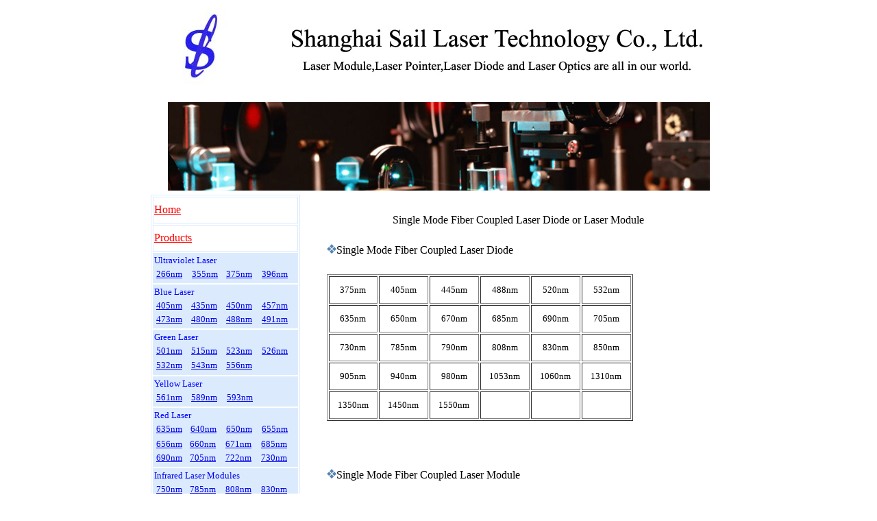

--- FILE ---
content_type: text/html
request_url: http://saillaser.com/Single%20Mode%20Fiber%20Coupled%20Laser%20Diode%20or%20Laser%20Module/Single%20Mode%20Fiber%20Coupled%20Laser%20Diode%20or%20Laser%20Module.htm
body_size: 44803
content:
<html>

<head>
<meta http-equiv="Content-Type" content="text/html; charset=gb2312">
<meta name="GENERATOR" content="Microsoft FrontPage 6.0">
<meta name="ProgId" content="FrontPage.Editor.Document">
<title>SM LD or LM</title>
<style>
<!--
.STYLE46 {font-family: Arial, Helvetica, sans-serif; font-size: 12px; color: #FFFFFF; font-weight: bold; }
.STYLE42 {font-family: Arial, Helvetica, sans-serif; font-size: 12px; color: #FFFFFF; }
.STYLE25 {font-size: 12px; font-family: Arial, Helvetica, sans-serif; font-weight: bold; }
.STYLE54 {font-family: Arial, Helvetica, sans-serif; font-size: 12px; }
-->
</style>
</head>

<body bgcolor="#FFFFFF">

<div align="center">
  <center>

<div align="center">
	<div align="center">
		<center>
		<table border="0" width="68%">
			<tr>
				<td width="18%" style="font-family: 'Times New Roman', Times, serif">
				<p align="center">
				<img border="0" src="../logo.jpg" width="149" height="112"></td>
				<td width="77%" style="font-family: 'Times New Roman', Times, serif">
				<p align="center">
				<img border="0" src="../biaoti%202008.jpg" width="631" height="88"></td>
			</tr>
			<tr>
				<td width="18%" style="font-family: 'Times New Roman', Times, serif">
				<p align="center">&nbsp;</td>
				<td width="77%" style="font-family: 'Times New Roman', Times, serif">
				<p align="center">&nbsp;</td>
			</tr>
			<tr>
				<td width="96%" colspan="2" style="font-family: 'Times New Roman', Times, serif">
				<p align="center">
				<img border="0" src="../biaoti-2.png" width="791" height="129"></td>
			</tr>
		</table>
		</center></div>
</div>
<table border="0" width="67%" height="35">
  <tr>
    <td width="19%" height="203" valign="top">
			<table border="1" width="218" height="151" bordercolor="#DBEBFD">
				<tr>
					<td width="89%" height="39" bgcolor="#FFFFFF" bordercolor="#DBEBFD" style="font-family: 'Times New Roman', Times, serif">
					<p align="left"><font face="Times New Roman">
					<a href="index.htm"><font color="#FF0000">
					Home</font></a></font></td>
				</tr>
				<tr>
					<td width="89%" height="39" bgcolor="#FFFFFF" bordercolor="#DBEBFD" style="font-family: 'Times New Roman', Times, serif">
					<p align="left"><font face="Times New Roman">
					<a href="products.htm">
					<font color="#FF0000">Products</font></a></font></td>
				</tr>
				<tr>
					<td width="89%" height="39" bgcolor="#DBEBFD" align="left" bordercolor="#DBEBFD" style="font-size: 9pt; line-height: 18px; font-family: arial">
					<font face="Times New Roman" size="2" color="#0000FF">
					Ultraviolet Laser</font><table border="0" width="100%" bgcolor="#DBEBFD">
						<tr>
							<td align="left" width="48" style="font-family: 'Times New Roman', Times, serif">
							<font size="2" color="#0000FF" face="Times New Roman">
							<a href="266nm.htm">266nm</a></font></td>
							<td align="left" width="46" style="font-family: 'Times New Roman', Times, serif">
							<font size="2" color="#0000FF" face="Times New Roman">
							<a href="355nm.htm">355nm</a></font></td>
							<td align="left" style="font-family: 'Times New Roman', Times, serif">
							<font face="Times New Roman" size="2" color="#0000FF">
							<a href="375nm%201-20mW%20Diode%20Laser.htm">
							375nm</a></font></td>
							<td align="left" style="font-family: 'Times New Roman', Times, serif">
							<font face="Times New Roman" size="2" color="#0000FF">
							<a href="396nm%201-100mW%20Diode%20Laser.htm">
							396nm</a></font></td>
						</tr>
					</table>
					</td>
				</tr>
				<tr>
					<td width="89%" height="39" bgcolor="#DBEBFD" align="left" bordercolor="#DBEBFD" style="font-size: 9pt; line-height: 18px; font-family: arial">
					<font face="Times New Roman" size="2" color="#0000FF">Blue 
					Laser</font><table border="0" width="100%" bgcolor="#DBEBFD">
						<tr>
							<td align="left" style="font-family: 'Times New Roman', Times, serif">
							<font face="Times New Roman" size="2" color="#0000FF">
							<a href="405nm.htm">405nm</a></font></td>
							<td align="left" style="font-family: 'Times New Roman', Times, serif">
							<font face="Times New Roman" size="2" color="#0000FF">
							<a href="435nm%201-10mw%20Blue%20laser.htm">
							435nm</a></font></td>
							<td align="left" style="font-family: 'Times New Roman', Times, serif">
							<font face="Times New Roman" size="2" color="#0000FF">
							<a href="450nm.htm">450nm</a></font></td>
							<td align="left" style="font-family: 'Times New Roman', Times, serif">
							<font size="2" color="#0000FF" face="Times New Roman">
							<a href="457nm%20laser.htm">457nm</a></font></td>
						</tr>
						<tr>
							<td align="left" style="font-family: 'Times New Roman', Times, serif">
							<font face="Times New Roman" size="2" color="#0000FF">
							<a href="473nm.htm">473nm</a></font></td>
							<td align="left" style="font-family: 'Times New Roman', Times, serif">
							<font face="Times New Roman" size="2" color="#0000FF">
							<a href="480nm%201-50mw%20laser.htm">
							480nm</a></font></td>
							<td align="left" style="font-family: 'Times New Roman', Times, serif">
							<font size="2" color="#0000FF" face="Times New Roman">
							<a href="488nm%201-20mW%20Diode%20Laser.htm">
							488nm</a></font></td>
							<td align="left" style="font-family: 'Times New Roman', Times, serif">
							<font face="Times New Roman" size="2" color="#0000FF">
							<a href="491nm%201-10mw%20Blue%20laser.htm">
							491nm</a></font></td>
						</tr>
					</table>
					</td>
				</tr>
				<tr>
					<td width="89%" height="39" bgcolor="#DBEBFD" align="left" bordercolor="#DBEBFD" style="font-size: 9pt; line-height: 18px; font-family: arial">
					<font face="Times New Roman" size="2" color="#0000FF">Green 
					Laser</font><table border="0" width="100%" bgcolor="#DBEBFD">
						<tr>
							<td align="left" width="47" style="font-family: 'Times New Roman', Times, serif">
							<font face="Times New Roman" size="2" color="#0000FF">
							<a href="501nm%201-2mW%20DPSS%20Laser.htm">
							501nm</a></font></td>
							<td align="left" style="font-family: 'Times New Roman', Times, serif">
							<font face="Times New Roman" size="2">
							<a href="515nm%201-100mw%20laser.htm">
							515nm</a></font></td>
							<td align="left" style="font-family: 'Times New Roman', Times, serif">
							<font size="2" color="#0000FF" face="Times New Roman">
							<a href="523nm%20100mW%20DPSS%20Laser.htm">
							523nm</a></font></td>
							<td align="left" style="font-family: 'Times New Roman', Times, serif">
							<font face="Times New Roman" size="2">
							<a href="526nm%201-200mW%20DPSS%20Laser.htm">
							526nm</a></font></td>
						</tr>
						<tr>
							<td align="left" width="47" style="font-family: 'Times New Roman', Times, serif">
							<font face="Times New Roman" size="2" color="#0000FF">
							<a href="dpss%20532nm%20green%20laser.htm">
							532nm</a></font></td>
							<td align="left" style="font-family: 'Times New Roman', Times, serif">
							<font face="Times New Roman" size="2">
							<a href="543nm%201-100mW%20DPSS%20Laser.htm">
							543nm</a></font></td>
							<td align="left" style="font-family: 'Times New Roman', Times, serif">
							<font size="2" color="#0000FF" face="Times New Roman">
							<a href="556nm%201-100mW%20DPSS%20Laser.htm">
							556nm</a></font></td>
							<td align="left" style="font-family: 'Times New Roman', Times, serif">　</td>
						</tr>
					</table>
					</td>
				</tr>
				<tr>
					<td width="89%" height="39" bgcolor="#DBEBFD" align="left" bordercolor="#DBEBFD" style="font-size: 9pt; line-height: 18px; font-family: arial">
					<font face="Times New Roman" size="2" color="#0000FF">Yellow 
					Laser</font><table border="0" width="100%" bgcolor="#DBEBFD">
						<tr>
							<td align="left" width="47" style="font-family: 'Times New Roman', Times, serif">
							<font face="Times New Roman" size="2" color="#0000FF">
							<a href="561nm%20DPSS%20Laser.htm">
							561nm</a></font></td>
							<td align="left" width="48" style="font-family: 'Times New Roman', Times, serif">
							<font size="2" color="#0000FF" face="Times New Roman">
							<a href="589nm%201-50mW%20DPSS%20Laser.htm">
							589nm</a></font></td>
							<td align="left" style="font-family: 'Times New Roman', Times, serif">
							<font face="Times New Roman" size="2" color="#0000FF">
							<a href="593.5nm%20yellow%20Laser.htm">
							593nm</a></font></td>
						</tr>
					</table>
					</td>
				</tr>
				<tr>
					<td width="89%" height="39" bgcolor="#DBEBFD" align="left" bordercolor="#DBEBFD" style="font-size: 9pt; line-height: 18px; font-family: arial">
					<font face="Times New Roman" size="2" color="#0000FF">Red 
					Laser</font><table border="0" width="100%" bgcolor="#DBEBFD">
						<tr>
							<td align="left" width="46" style="font-family: 'Times New Roman', Times, serif">
							<font size="2" color="#0000FF" face="Times New Roman">
							<a href="635nm%20red%20Laser(50mw-150mw).htm">
							635nm</a></font></td>
							<td align="left" style="font-family: 'Times New Roman', Times, serif">
							<font face="Times New Roman" size="2">
							<a href="640nm%201-150mW%20Laser.htm">
							640nm</a></font></td>
							<td align="left" style="font-family: 'Times New Roman', Times, serif">
							<font size="2" color="#0000FF" face="Times New Roman">
							<a href="650nm%20Red%20Laser%20200-300mw.htm">
							650nm</a></font></td>
							<td align="left" style="font-family: 'Times New Roman', Times, serif">
							<font face="Times New Roman" size="2">
							<a href="655nm%201-1000mW%20Laser.htm">
							655nm</a></font></td>
						</tr>
					</table>
					<table border="0" width="100%" bgcolor="#DBEBFD">
						<tr>
							<td align="left" width="45" style="font-family: 'Times New Roman', Times, serif">
							<font face="Times New Roman" size="2">
							<a href="656nm%201-50mW%20Laser.htm">
							656nm</a></font></td>
							<td align="left" style="font-family: 'Times New Roman', Times, serif">
							<font face="Times New Roman" size="2">
							<a href="660nm%201-100mW%20DPSS%20Laser.htm">
							660nm</a></font></td>
							<td align="left" style="font-family: 'Times New Roman', Times, serif">
							<font size="2" color="#0000FF" face="Times New Roman">
							<a href="dpss%20671nm%20red%20laser.htm">
							671nm</a></font></td>
							<td align="left" style="font-family: 'Times New Roman', Times, serif">
							<font face="Times New Roman" size="2">
							<a href="685nm%201-20mW%20DPSS%20Laser.htm">
							685nm</a></font></td>
						</tr>
						<tr>
							<td align="left" width="45" style="font-family: 'Times New Roman', Times, serif">
							<font face="Times New Roman" size="2">
							<a href="690nm%201-800mW%20Laser.htm">
							690nm</a></font></td>
							<td align="left" style="font-family: 'Times New Roman', Times, serif">
							<font face="Times New Roman" size="2">
							<a href="705nm%201-25mW%20Laser.htm">
							705nm</a></font></td>
							<td align="left" style="font-family: 'Times New Roman', Times, serif">
							<font face="Times New Roman" size="2">
							<a href="722nm%201-50mW%20DPSS%20Laser.htm">
							722nm</a></font></td>
							<td align="left" style="font-family: 'Times New Roman', Times, serif">
							<font face="Times New Roman" size="2">
							<a href="730nm%201-30mW%20Laser.htm">
							730nm</a></font></td>
						</tr>
					</table>
					</td>
				</tr>
				<tr>
					<td width="89%" height="39" bgcolor="#DBEBFD" align="left" bordercolor="#DBEBFD" style="font-size: 9pt; line-height: 18px; font-family: arial">
					<font face="Times New Roman" size="2">
					<a style="text-decoration: none" href="808nm%20Dot%20series%20laser%20diode%20modules.htm">
					Infrared Laser Modules</a></font><table border="0" width="100%" bgcolor="#DBEBFD">
						<tr>
							<td align="left" width="45" style="font-family: 'Times New Roman', Times, serif">
							<font size="2" color="#0000FF" face="Times New Roman">
							<a href="750nm%20Diode%20Laser.htm">
							750nm</a></font></td>
							<td align="left" style="font-family: 'Times New Roman', Times, serif">
							<font size="2" color="#0000FF" face="Times New Roman">
							<a href="785nm%201-100mW%20Diode%20Laser%20Compact%20Module.htm">
							785nm</a></font></td>
							<td align="left" style="font-family: 'Times New Roman', Times, serif">
							<font face="Times New Roman" size="2" color="#0000FF">
							<a href="808nm%20Dot%20series%20laser%20diode%20modules.htm">
							808nm</a></font></td>
							<td align="left" style="font-family: 'Times New Roman', Times, serif">
							<font size="2" color="#0000FF" face="Times New Roman">
							<a href="830nm%201-30mW%20Diode%20Laser%20Compact%20Module.htm">
							830nm</a></font></td>
						</tr>
						<tr>
							<td align="left" width="45" style="font-family: 'Times New Roman', Times, serif">
							<font size="2" color="#0000FF" face="Times New Roman">
							<a href="850nm%20laser%20diode%20modules.htm">
							850nm</a></font></td>
							<td align="left" style="font-family: 'Times New Roman', Times, serif">
							<font face="Times New Roman" size="2">
							<a href="885nm%201-1500mW%20Laser.htm">
							885nm</a></font></td>
							<td align="left" style="font-family: 'Times New Roman', Times, serif">
							<font face="Times New Roman" size="2">
							<a href="914nm%201-400mW%20DPSS%20Laser.htm">
							914nm</a></font></td>
							<td align="left" style="font-family: 'Times New Roman', Times, serif">
							<font face="Times New Roman" size="2">
							<a href="915nm%201-1500mW%20Laser.htm">
							915nm</a></font></td>
						</tr>
						<tr>
							<td align="left" width="45" style="font-family: 'Times New Roman', Times, serif">
							<font face="Times New Roman" size="2">
							<a href="940nm%201-1500mW%20Laser.htm">
							940nm</a></font></td>
							<td align="left" style="font-family: 'Times New Roman', Times, serif">
							<font face="Times New Roman" size="2">
							<a href="946nm%201-300mW%20DPSS%20Laser.htm">
							946nm</a></font></td>
							<td align="left" style="font-family: 'Times New Roman', Times, serif">
							<font face="Times New Roman" size="2">
							<a href="965nm%201-2000mW%20Laser.htm">
							965nm</a></font></td>
							<td align="left" style="font-family: 'Times New Roman', Times, serif">
							<font face="Times New Roman" size="2">
							<a href="975nm%201-2000mW%20Laser.htm">
							975nm</a></font></td>
						</tr>
						<tr>
							<td align="left" width="45" style="font-family: 'Times New Roman', Times, serif">
							<font face="Times New Roman" size="2" color="#0000FF">
							<a href="980nm%20laser%20diode%20modules.htm">
							980nm</a></font></td>
							<td align="left" style="font-family: 'Times New Roman', Times, serif">
							<font face="Times New Roman" size="2">
							<a href="1030nm%201-100mW%20DPSS%20Laser.htm">
							1030nm</a></font></td>
							<td align="left" style="font-family: 'Times New Roman', Times, serif">
							<font face="Times New Roman" size="2">
							<a href="1047nm%201-500mW%20DPSS%20Laser.htm">
							1047nm</a></font></td>
							<td align="left" style="font-family: 'Times New Roman', Times, serif">
							<font face="Times New Roman" size="2">
							<a href="Low%20Noise%201053nm%201-1000mW%20DPSS%20Laser.htm">
							1053nm</a></font></td>
						</tr>
						<tr>
							<td align="left" width="45" style="font-family: 'Times New Roman', Times, serif">
							<font size="2" color="#0000FF" face="Times New Roman">
							<a href="DPSS%201064nm%20Infrared%20Laser%205-500mw.htm">
							1064nm</a></font></td>
							<td align="left" style="font-family: 'Times New Roman', Times, serif">
							<font face="Times New Roman" size="2">
							<a href="1085nm%201-500mW%20DPSS%20Laser.htm">
							1085nm</a></font></td>
							<td align="left" style="font-family: 'Times New Roman', Times, serif">
							<font face="Times New Roman" size="2">
							<a href="1112nm%201-100mW%20DPSS%20Laser.htm">
							1112nm</a></font></td>
							<td align="left" style="font-family: 'Times New Roman', Times, serif">
							<font face="Times New Roman" size="2">
							<a href="1122nm%201-300mW%20DPSS%20Laser.htm">
							1122nm</a></font></td>
						</tr>
						<tr>
							<td align="left" width="45" style="font-family: 'Times New Roman', Times, serif">
							<font face="Times New Roman" size="2">
							<a href="1313nm%201-500mW%20DPSS%20Laser.htm">
							1313nm</a></font></td>
							<td align="left" style="font-family: 'Times New Roman', Times, serif">
							<font face="Times New Roman" size="2">
							<a href="1319nm%201-500mW%20DPSS%20Laser.htm">
							1319nm</a></font></td>
							<td align="left" style="font-family: 'Times New Roman', Times, serif">
							<font face="Times New Roman" size="2">
							<a href="1342nm%201-1000mW%20DPSS%20Laser.htm">
							1342nm</a></font></td>
							<td align="left" style="font-family: 'Times New Roman', Times, serif">
							<font face="Times New Roman" size="2">
							<a href="1444nm%201-200mW%20DPSS%20Laser.htm">
							1444nm</a></font></td>
						</tr>
						<tr>
							<td align="left" width="45" style="font-family: 'Times New Roman', Times, serif">
							<font face="Times New Roman" size="2">
							<a href="1450nm%201-500mW%20DPSS%20Laser.htm">
							1450nm</a></font></td>
							<td align="left" style="font-family: 'Times New Roman', Times, serif">
							<font face="Times New Roman" size="2">
							<a href="1470nm%201-800mW%20Laser.htm">
							1470nm</a></font></td>
							<td align="left" style="font-family: 'Times New Roman', Times, serif">
							<font face="Times New Roman" size="2">
							<a href="1550nm%201-600mW%20Laser.htm">
							1550nm</a></font></td>
							<td align="left" style="font-family: 'Times New Roman', Times, serif">
							<font face="Times New Roman" size="2">
							<a href="1870nm%201-1000mW%20Laser.htm">
							1870nm</a></font></td>
						</tr>
						<tr>
							<td align="left" width="45" style="font-family: 'Times New Roman', Times, serif">
							<font face="Times New Roman" size="2">
							<a href="1900nm%201-1000mW%20Laser.htm">
							1900nm</a></font></td>
							<td align="left" style="font-family: 'Times New Roman', Times, serif">
							<font face="Times New Roman" size="2">
							<a href="1940nm%201-1000mW%20Laser.htm">
							1940nm</a></font></td>
							<td align="left" style="font-family: 'Times New Roman', Times, serif">　</td>
							<td align="left" style="font-family: 'Times New Roman', Times, serif">　</td>
						</tr>
					</table>
					</td>
				</tr>
				<tr>
					<td width="89%" height="39" bgcolor="#DBEBFD" align="left" bordercolor="#DBEBFD" style="font-size: 9pt; line-height: 18px; font-family: arial">
					<font face="Times New Roman" size="2" color="#0000FF">Low 
					Noise Laser</font><table border="0" width="100%" bgcolor="#DBEBFD">
						<tr>
							<td align="left" style="font-family: 'Times New Roman', Times, serif">
							<font size="2" color="#0000FF" face="Times New Roman">
							<a href="low%20noise%20473nm.htm">
							473nm</a></font></td>
							<td align="left" style="font-family: 'Times New Roman', Times, serif">
							<font size="2" color="#0000FF" face="Times New Roman">
							<a href="low%20noise%20532nm.htm">
							532nm</a></font></td>
							<td align="left" style="font-family: 'Times New Roman', Times, serif">
							<font face="Times New Roman" size="2">
							<a href="Low%20Noise%20543nm%201-100mW%20DPSS%20Laser.htm">
							543nm</a></font></td>
							<td align="left" style="font-family: 'Times New Roman', Times, serif">
							<font face="Times New Roman" size="2">
							<a href="556nm%201-100mW%20DPSS%20Low%20Noise%20Laser.htm">
							556nm</a></font></td>
						</tr>
					</table>
					<table border="0" width="100%" bgcolor="#DBEBFD">
						<tr>
							<td align="left" style="font-family: 'Times New Roman', Times, serif">
							<font face="Times New Roman" size="2">
							<a href="561nm%201-50mW%20DPSS%20Low%20Noise%20Laser.htm">
							561nm</a></font></td>
							<td align="left" style="font-family: 'Times New Roman', Times, serif">
							<font face="Times New Roman" size="2" color="#0000FF">
							<a href="Lower%20Noise%20593.5nm%20Laser.htm">
							593nm</a></font></td>
							<td align="left" style="font-family: 'Times New Roman', Times, serif">
							<font size="2" color="#0000FF" face="Times New Roman">
							<a href="635nm%20Red%20Laser%20Low%20Noise%20100-500mw.htm">
							635nm</a></font></td>
							<td align="left" style="font-family: 'Times New Roman', Times, serif">
							<font face="Times New Roman" size="2">
							<a href="Low%20Noise%20640nm%201-150mW%20Laser.htm">
							640nm</a></font></td>
						</tr>
						<tr>
							<td align="left" style="font-family: 'Times New Roman', Times, serif">
							<font face="Times New Roman" size="2" color="#0000FF">
							<a href="650nm%20Red%20Laser%20Low%20Noise%20100-1000mw.htm">
							650nm</a></font></td>
							<td align="left" style="font-family: 'Times New Roman', Times, serif">
							<font face="Times New Roman" size="2">
							<a href="Low%20Noise%20655nm%201-1000mW%20Laser.htm">
							655nm</a></font></td>
							<td align="left" style="font-family: 'Times New Roman', Times, serif">
							<font face="Times New Roman" size="2">
							<a href="Low%20Noise%20660nm%201-100mW%20DPSS%20Laser.htm">
							660nm</a></font></td>
							<td align="left" style="font-family: 'Times New Roman', Times, serif">
							<font size="2" color="#0000FF" face="Times New Roman">
							<a href="low%20noise%20671nm.htm">
							671nm</a></font></td>
						</tr>
						<tr>
							<td align="left" style="font-family: 'Times New Roman', Times, serif">
							<font face="Times New Roman" size="2">
							<a href="Low%20Noise%20685nm%201-20mW%20DPSS%20Laser.htm">
							685nm</a></font></td>
							<td align="left" style="font-family: 'Times New Roman', Times, serif">
							<font face="Times New Roman" size="2">
							<a href="Low%20Noise%20690nm%201-800mW%20Laser.htm">
							690nm</a></font></td>
							<td align="left" style="font-family: 'Times New Roman', Times, serif">
							<font face="Times New Roman" size="2">
							<a href="Low%20Noise%20705nm%201-25mW%20Laser.htm">
							705nm</a></font></td>
							<td align="left" style="font-family: 'Times New Roman', Times, serif">
							<font size="2" face="Times New Roman">
							<a href="Low%20Noise%20730nm%201-30mW%20Laser.htm">
							730nm</a></font></td>
						</tr>
						<tr>
							<td align="left" style="font-family: 'Times New Roman', Times, serif">
							<font face="Times New Roman" size="2">
							<a href="Low%20Noise%20885nm%201-1500mW%20Laser.htm">
							885nm</a></font></td>
							<td align="left" style="font-family: 'Times New Roman', Times, serif">
							<font face="Times New Roman" size="2">
							<a href="Low%20Noise%20914nm%201-400mW%20DPSS%20Laser.htm">
							914nm</a></font></td>
							<td align="left" style="font-family: 'Times New Roman', Times, serif">
							<font face="Times New Roman" size="2">
							<a href="Low%20Noise%20915nm%201-1500mW%20Laser.htm">
							915nm</a></font></td>
							<td align="left" style="font-family: 'Times New Roman', Times, serif">
							<font face="Times New Roman" size="2">
							<a href="Low%20Noise%20940nm%201-1500mW%20Laser.htm">
							940nm</a></font></td>
						</tr>
						<tr>
							<td align="left" style="font-family: 'Times New Roman', Times, serif">
							<font face="Times New Roman" size="2">
							<a href="Low%20Noise%20946nm%201-300mW%20DPSS%20Laser.htm">
							946nm</a></font></td>
							<td align="left" width="50" style="font-family: 'Times New Roman', Times, serif">
							<font face="Times New Roman" size="2">
							<a href="Low%20Noise%20965nm%201-2000mW%20Laser.htm">
							965nm</a></font></td>
							<td align="left" width="47" style="font-family: 'Times New Roman', Times, serif">
							<font face="Times New Roman" size="2">
							<a href="Low%20Noise%20975nm%201-2000mW%20Laser.htm">
							975nm</a></font></td>
							<td align="left" style="font-family: 'Times New Roman', Times, serif">
							<font face="Times New Roman" size="2">
							<a href="980nm%20laser%20diode%20modules.htm">
							980nm</a></font></td>
						</tr>
						<tr>
							<td align="left" style="font-family: 'Times New Roman', Times, serif">
							<font face="Times New Roman" size="2">
							<a href="Low%20Noise1030nm%201-100mW%20DPSS%20Laser.htm">
							1030nm</a></font></td>
							<td align="left" width="50" style="font-family: 'Times New Roman', Times, serif">
							<font face="Times New Roman" size="2">
							<a href="Low%20Noise1047nm%201-500mW%20DPSS%20Laser.htm">
							1047nm</a></font></td>
							<td align="left" width="47" style="font-family: 'Times New Roman', Times, serif">
							<font face="Times New Roman" size="2">
							<a href="Low%20Noise%201085nm%201-500mW%20DPSS%20Laser.htm">
							1085nm</a></font></td>
							<td align="left" style="font-family: 'Times New Roman', Times, serif">
							<font face="Times New Roman" size="2">
							<a href="Low%20Noise%201112nm%201-100mW%20DPSS%20Laser.htm">
							1112nm</a></font></td>
						</tr>
						<tr>
							<td align="left" width="47" style="font-family: 'Times New Roman', Times, serif">
							<font face="Times New Roman" size="2">
							<a href="Low%20Noise%201122nm%201-300mW%20DPSS%20Laser.htm">
							1122nm</a></font></td>
							<td align="left" style="font-family: 'Times New Roman', Times, serif">
							<font face="Times New Roman" size="2">
							<a href="Low%20Noise%201313nm%201-500mW%20DPSS%20Laser.htm">
							1313nm</a></font></td>
							<td align="left" width="50" style="font-family: 'Times New Roman', Times, serif">
							<font face="Times New Roman" size="2">
							<a href="Low%20Noise%201319nm%20500-1500mW%20DPSS%20Laser.htm">
							1319nm</a></font></td>
							<td align="left" width="47" style="font-family: 'Times New Roman', Times, serif">
							<font face="Times New Roman" size="2">
							<a href="Low%20Noise%201342nm%201-1000mW%20DPSS%20Laser.htm">
							1342nm</a></font></td>
						</tr>
						<tr>
							<td align="left" width="47" style="font-family: 'Times New Roman', Times, serif">
							<font face="Times New Roman" size="2">
							<a href="Low%20Noise%201444nm%201-200mW%20%20DPSS%20Laser.htm">
							1444nm</a></font></td>
							<td align="left" style="font-family: 'Times New Roman', Times, serif">
							<font face="Times New Roman" size="2">
							<a href="Low%20Noise%201450nm%201-500mW%20%20DPSS%20Laser.htm">
							1450nm</a></font></td>
							<td align="left" style="font-family: 'Times New Roman', Times, serif">
							<font face="Times New Roman" size="2">
							<a href="Low%20Noise%201470nm%201-800mW%20Laser.htm">
							1470nm</a></font></td>
							<td align="left" style="font-family: 'Times New Roman', Times, serif">
							<font face="Times New Roman" size="2">
							<a href="Low%20Noise%201550nm%201-600mW%20Laser.htm">
							1550nm</a></font></td>
						</tr>
					</table>
					</td>
				</tr>
				<tr>
					<td width="89%" height="39" bgcolor="#DBEBFD" align="left" bordercolor="#DBEBFD" style="font-size: 9pt; line-height: 18px; font-family: arial">
					<font face="Times New Roman" size="2" color="#0000FF">Single 
					Longitude Mode Laser</font><table border="0" width="100%" bgcolor="#DBEBFD">
						<tr>
							<td align="left" style="font-family: 'Times New Roman', Times, serif">
							<font face="Times New Roman" size="2">
							<a href="457nm%20Single%20Longitudinal%20Mode%20Laser%20Set.htm">
							457nm</a></font></td>
							<td align="left" style="font-family: 'Times New Roman', Times, serif">
							<font size="2" color="#0000FF" face="Times New Roman">
							<a href="DPSS%20473nm%20Single%20Longitude%20Mode%20Blue%20Laser.htm">
							473nm</a></font></td>
							<td align="left" style="font-family: 'Times New Roman', Times, serif">
							<font size="2" color="#0000FF" face="Times New Roman">
							<a href="526nm%201-50mW%20Single%20Longitude%20Mode%20Laser.htm">
							526nm</a></font></td>
							<td align="left" style="font-family: 'Times New Roman', Times, serif">
							<font size="2" color="#0000FF" face="Times New Roman">
							<a href="DPSS%20532nm%20Single%20Longitude%20Mode%20Green%20Laser.htm">
							532nm</a></font></td>
						</tr>
					</table>
					<table border="0" width="100%" bgcolor="#DBEBFD">
						<tr>
							<td align="left" width="89" style="font-family: 'Times New Roman', Times, serif">
							<font face="Times New Roman" size="2" color="#0000FF">
							<a href="561nm%201-50mW%20DPSS%20Single%20Longitudinal%20Mode%20Laser.htm">
							561nm</a></font></td>
							<td align="left" width="89" style="font-family: 'Times New Roman', Times, serif">
							<font face="Times New Roman" size="2" color="#0000FF">
							<a href="DPSS%20671nm%20Single%20Longitude%20Mode%20Green%20Laser.htm">
							671nm</a></font></td>
							<td align="left" width="89" style="font-family: 'Times New Roman', Times, serif">
							<font size="2" color="#0000FF" face="Times New Roman">
							<a href="DPSS%201064nm%20Single%20Longitude%20Mode%20Infrared%20Laser.htm">
							1064nm</a></font></td>
							<td align="left" width="89" style="font-family: 'Times New Roman', Times, serif">
							<font face="Times New Roman" size="2">
							<a href="Single%20Longitudinal%20Mode%201342nm%201-200mW%20DPSS%20Laser.htm">
							1342nm</a></font></td>
						</tr>
					</table>
					</td>
				</tr>
				<tr>
					<td width="89%" height="39" bgcolor="#DBEBFD" align="left" bordercolor="#DBEBFD" style="font-size: 9pt; line-height: 18px; font-family: arial">
					<font face="Times New Roman" size="2" color="#0000FF">
					<a style="text-decoration: none" href="Fiber%20Coupled%20Laser%20modules.htm">
					Fiber Coupling Laser</a></font></td>
				</tr>
				<tr>
					<td width="89%" height="39" bgcolor="#DBEBFD" align="left" bordercolor="#DBEBFD" style="font-size: 9pt; line-height: 18px; font-family: arial">
					<font color="#0000FF" FACE="Times New Roman" LANG="ZH-CN" SIZE="2">
					<a style="text-decoration: none" href="Fiber%20Amplifier.htm">
					Fiber Amplifier</a></font><table border="0" width="100%" bgcolor="#DBEBFD">
					</table>
					</td>
				</tr>
				<tr>
					<td width="89%" height="39" bgcolor="#DBEBFD" align="left" bordercolor="#DBEBFD" style="font-size: 9pt; line-height: 18px; font-family: arial">
					<font face="Times New Roman" size="2" color="#0000FF">
					<a style="text-decoration: none" href="Single%20Frequency%20and%20Single%20Mode%20Fiber%20Coupled%20Laser.htm">
					Single Frequency&nbsp; &amp; Single Mode Fiber Coupled Laser</a></font></td>
				</tr>
				<tr>
					<td width="89%" height="39" bgcolor="#DBEBFD" align="left" bordercolor="#DBEBFD" style="font-size: 9pt; line-height: 18px; font-family: arial">
					<font FACE="Times New Roman" LANG="ZH-CN" COLOR="#0000FF" size="2">
					<p ALIGN="LEFT">ASE Broadband Fiber Laser</font></td>
				</tr>
				<tr>
					<td width="89%" height="39" bgcolor="#DBEBFD" align="left" bordercolor="#DBEBFD" style="font-size: 9pt; line-height: 18px; font-family: arial">
					<font FACE="Times New Roman" LANG="ZH-CN" SIZE="2" COLOR="#0000FF">
					<p ALIGN="LEFT">C and L-band Tunable Fiber Laser</font></td>
				</tr>
				<tr>
					<td width="89%" height="39" bgcolor="#DBEBFD" align="left" bordercolor="#DBEBFD" style="font-size: 9pt; line-height: 18px; font-family: arial">
					<font face="Times New Roman" size="2" color="#0000FF">DBF</font><font FACE="Times New Roman" LANG="ZH-CN" COLOR="#0000FF" size="2">
					</font>
					<font face="Times New Roman" size="2" color="#0000FF">
					<a style="text-decoration: none" href="Single%20Frequency%20and%20Single%20Mode%20Fiber%20Coupled%20Laser.htm">
					Single Frequency&nbsp; &amp; Ultra narrow line width </a></font>
					<font FACE="Times New Roman" LANG="ZH-CN" COLOR="#0000FF" size="2">
					Fiber Laser</font></td>
				</tr>
				<tr>
					<td width="89%" height="39" bgcolor="#DBEBFD" align="left" bordercolor="#DBEBFD" style="font-size: 9pt; line-height: 18px; font-family: arial">
					<font FACE="Times New Roman" LANG="ZH-CN" SIZE="2" COLOR="#0000FF">
					<p ALIGN="LEFT">Picosecond Pulse Fiber Laser</font></td>
				</tr>
				<tr>
					<td width="89%" height="39" bgcolor="#DBEBFD" align="left" bordercolor="#DBEBFD" style="font-size: 9pt; line-height: 18px; font-family: arial">
					<font face="Times New Roman" size="2" color="#0000FF">
					<a style="text-decoration: none" href="RGB%20Laser.htm">
					RGB White Laser</a></font></td>
				</tr>
				<tr>
					<td width="89%" height="39" bgcolor="#DBEBFD" align="left" bordercolor="#DBEBFD" style="font-size: 9pt; line-height: 18px; font-family: arial">
					<font face="Times New Roman" size="2">
					<a style="text-decoration: none" href="He-Ne%20Laser%20System.htm">
					He-Ne Laser System</a></font></td>
				</tr>
				<tr>
					<td width="89%" height="39" bgcolor="#DBEBFD" align="left" bordercolor="#DBEBFD" style="font-size: 9pt; line-height: 18px; font-family: arial">
					<font face="Times New Roman" size="2" color="#0000FF">
					<a style="text-decoration: none" href="product%20list.htm">
					Laser Pointer and Laser Gun sight</a></font></td>
				</tr>
				<tr>
					<td width="89%" height="39" bgcolor="#DBEBFD" align="left" bordercolor="#DBEBFD" style="font-size: 9pt; line-height: 18px; font-family: arial">
					<font face="Times New Roman" size="2" color="#0000FF">
					<a style="text-decoration: none" href="Fiber%20Accessories.htm">
					Fiber Accessories</a></font></td>
				</tr>
				<tr>
					<td width="89%" height="39" bgcolor="#DBEBFD" align="left" bordercolor="#DBEBFD" style="font-size: 9pt; line-height: 18px; font-family: arial">
					<font face="Times New Roman" size="2">
					<a style="text-decoration: none" href="laser%20optic.htm">
					Laser Optic</a></font></td>
				</tr>
				<tr>
					<td width="89%" height="39" bgcolor="#DBEBFD" align="left" bordercolor="#DBEBFD" style="font-size: 9pt; line-height: 18px; font-family: arial">
					<font face="Times New Roman" color="#0000FF" size="2">
					<a style="text-decoration: none" href="laser%20diode.htm">
					Laser Diode</a></font></td>
				</tr>
				<tr>
					<td width="89%" height="39" bgcolor="#DBEBFD" align="left" bordercolor="#DBEBFD" style="font-size: 9pt; line-height: 18px; font-family: arial">
					<font color="#0000FF" face="Times New Roman" size="2">
					<a style="text-decoration: none" href="Laser%20Eyewear.htm">
					Laser Eyewear</a></font></td>
				</tr>
				<tr>
					<td width="89%" height="42" bgcolor="#FFFFFF" bordercolor="#DBEBFD" style="font-family: 'Times New Roman', Times, serif">
					<p align="left"><font face="Times New Roman">
					<a href="services.htm">
					<font color="#FF0000">Services</font></a></font></td>
				</tr>
				<tr>
					<td width="89%" height="40" bgcolor="#FFFFFF" bordercolor="#DBEBFD" style="font-family: 'Times New Roman', Times, serif">
					<p align="left"><font face="Times New Roman">
					<a href="contact.htm">
					<font color="#FF0000">Contact US</font></a></font></td>
				</tr>
			</table>
		</td>
    <td width="68%" height="35" valign="top">
      <div align="center">
        <center>
      <table width="564" height="325" bgcolor="#FFFFFF">
        <tr bgColor="#dbebfd">
          <td vAlign="middle" align="left" width="558" bgColor="#FFFFFF" height="1">
      <table width="565" height="281" bgcolor="#FFFFFF">
        <tr>
          <td align="left" bgColor="#FFFFFF">
			　</td>
        </tr>
        <tr>
          <td align="left" bgColor="#FFFFFF">
			<p align="center"><font face="Times New Roman">Single Mode Fiber 
			Coupled Laser Diode or Laser Module</font></td>
        </tr>
        	<tr>
          <td align="left" bgColor="#FFFFFF">
			　</td>
        	</tr>
			<tr>
          <td align="left" bgColor="#FFFFFF">
							<span class="STYLE23">
							<font face="Times New Roman, Times, serif" size="2">
							<img src="../tu.gif" width="14" height="14"></font></span><font face="Times New Roman">Single 
			Mode Fiber Coupled Laser Diode</font></td>
        	</tr>
        	<tr>
          <td align="left" bgColor="#FFFFFF">
			　</td>
        	</tr>
			<tr>
          <td align="left" bgColor="#FFFFFF" height="48">
			<table border="1" width="80%">
				<tr>
					<td height="40" align="center">
							<font face="Times New Roman" size="2">375nm</font></td>
					<td height="40" align="center">
							<font face="Times New Roman" size="2">405nm</font></td>
					<td height="40" align="center">
							<font face="Times New Roman" size="2">445nm</font></td>
					<td height="40" align="center">
							<font face="Times New Roman" size="2">488nm</font></td>
					<td height="40" align="center">
							<font face="Times New Roman" size="2">520nm</font></td>
					<td height="40" align="center">
							<font face="Times New Roman" size="2">532nm</font></td>
				</tr>
				<tr>
					<td height="40" align="center">
							<font face="Times New Roman" size="2">635nm</font></td>
					<td height="40" align="center">
							<font face="Times New Roman" size="2">650nm</font></td>
					<td height="40" align="center">
							<font face="Times New Roman" size="2">670nm</font></td>
					<td height="40" align="center">
							<font face="Times New Roman" size="2">685nm</font></td>
					<td height="40" align="center">
							<font face="Times New Roman" size="2">690nm</font></td>
					<td height="40" align="center">
							<font face="Times New Roman" size="2">705nm</font></td>
				</tr>
				<tr>
					<td height="40" align="center">
							<font face="Times New Roman" size="2">730nm</font></td>
					<td height="40" align="center">
							<font face="Times New Roman" size="2">785nm</font></td>
					<td height="40" align="center">
							<font face="Times New Roman" size="2">790nm</font></td>
					<td height="40" align="center">
							<font face="Times New Roman" size="2">808nm</font></td>
					<td height="40" align="center">
							<font face="Times New Roman" size="2">830nm</font></td>
					<td height="40" align="center">
							<font face="Times New Roman" size="2">850nm</font></td>
					</tr>
				<tr>
					<td height="40" align="center">
							<font face="Times New Roman" size="2">905nm</font></td>
					<td height="40" align="center">
							<font face="Times New Roman" size="2">940nm</font></td>
					<td height="40" align="center">
							<font face="Times New Roman" size="2">980nm</font></td>
					<td height="40" align="center">
							<font face="Times New Roman" size="2">1053nm</font></td>
					<td height="40" align="center">
							<font face="Times New Roman" size="2">1060nm</font></td>
					<td height="40" align="center">
							<font face="Times New Roman" size="2">1310nm</font></td>
				</tr>
				<tr>
					<td height="40" align="center">
							<font face="Times New Roman" size="2">1350nm</font></td>
					<td height="40" align="center">
							<font face="Times New Roman" size="2">1450nm</font></td>
					<td height="40" align="center">
							<font face="Times New Roman" size="2">1550nm</font></td>
					<td height="40" align="center">
							　</td>
					<td height="40" align="center">
							　</td>
					<td height="40" align="center">
							　</td>
				</tr>
				</table>
          		</td>
        	</tr>
        <tr>
          <td align="left" bgColor="#FFFFFF">
			　</td>
        	</tr>
		<tr>
          <td align="left" bgColor="#FFFFFF">
			　</td>
        	</tr>
		<tr>
          <td align="left" bgColor="#FFFFFF">
			　</td>
        	</tr>
		<tr>
          <td align="left" bgColor="#FFFFFF">
							<span class="STYLE23">
							<font face="Times New Roman, Times, serif" size="2">
							<img src="../tu.gif" width="14" height="14"></font></span><font face="Times New Roman">Single 
			Mode Fiber Coupled Laser Module</font></td>
        	</tr>
		<tr>
          <td align="left" bgColor="#FFFFFF">
			　</td>
        </tr>
        <tr>
          <td align="left" bgColor="#FFFFFF">
			<table border="1" width="80%">
				<tr>
					<td height="40" align="center">
							<font face="Times New Roman" size="2">375nm</font></td>
					<td height="40" align="center">
							<font face="Times New Roman" size="2">405nm</font></td>
					<td height="40" align="center">
							<font face="Times New Roman" size="2">445nm</font></td>
					<td height="40" align="center">
							<font face="Times New Roman" size="2">488nm</font></td>
					<td height="40" align="center">
							<font face="Times New Roman" size="2">520nm</font></td>
					<td height="40" align="center">
							<font face="Times New Roman" size="2">532nm</font></td>
				</tr>
				<tr>
					<td height="40" align="center">
							<font face="Times New Roman" size="2">635nm</font></td>
					<td height="40" align="center">
							<font face="Times New Roman" size="2">650nm</font></td>
					<td height="40" align="center">
							<font face="Times New Roman" size="2">670nm</font></td>
					<td height="40" align="center">
							<font face="Times New Roman" size="2">685nm</font></td>
					<td height="40" align="center">
							<font face="Times New Roman" size="2">690nm</font></td>
					<td height="40" align="center">
							<font face="Times New Roman" size="2">705nm</font></td>
				</tr>
				<tr>
					<td height="40" align="center">
							<font face="Times New Roman" size="2">730nm</font></td>
					<td height="40" align="center">
							<font face="Times New Roman" size="2">785nm</font></td>
					<td height="40" align="center">
							<font face="Times New Roman" size="2">790nm</font></td>
					<td height="40" align="center">
							<font face="Times New Roman" size="2">808nm</font></td>
					<td height="40" align="center">
							<font face="Times New Roman" size="2">830nm</font></td>
					<td height="40" align="center">
							<font face="Times New Roman" size="2">850nm</font></td>
					</tr>
				<tr>
					<td height="40" align="center">
							<font face="Times New Roman" size="2">905nm</font></td>
					<td height="40" align="center">
							<font face="Times New Roman" size="2">940nm</font></td>
					<td height="40" align="center">
							<font face="Times New Roman" size="2">980nm</font></td>
					<td height="40" align="center">
							<font face="Times New Roman" size="2">1053nm</font></td>
					<td height="40" align="center">
							<font face="Times New Roman" size="2">1060nm</font></td>
					<td height="40" align="center">
							<font face="Times New Roman" size="2">1310nm</font></td>
				</tr>
				<tr>
					<td height="40" align="center">
							<font face="Times New Roman" size="2">1350nm</font></td>
					<td height="40" align="center">
							<font face="Times New Roman" size="2">1450nm</font></td>
					<td height="40" align="center">
							<font face="Times New Roman" size="2">1550nm</font></td>
					<td height="40" align="center">
							　</td>
					<td height="40" align="center">
							　</td>
					<td height="40" align="center">
							　</td>
				</tr>
				</table>
          		</td>
        </tr>
        <center>
        </center>

  </center>
        </center>
        </center>
        </center>
        </table>
          </td>
        </tr>
        <center>
        </center>

  </center>
        </center>
        </center>
        </center>
        </table>
        </center>
      </div>
    </td>
  </tr>
</table>

  </center>
</div>
<hr width="60%">
<p align="center"><font face="Times New Roman" size="1">Copyright &copy; by<font color="#ffffff">            
</font><span lang="EN-US">Shanghai Sail Laser Technology Co., Ltd.</span></font></p>

</body>

</html>